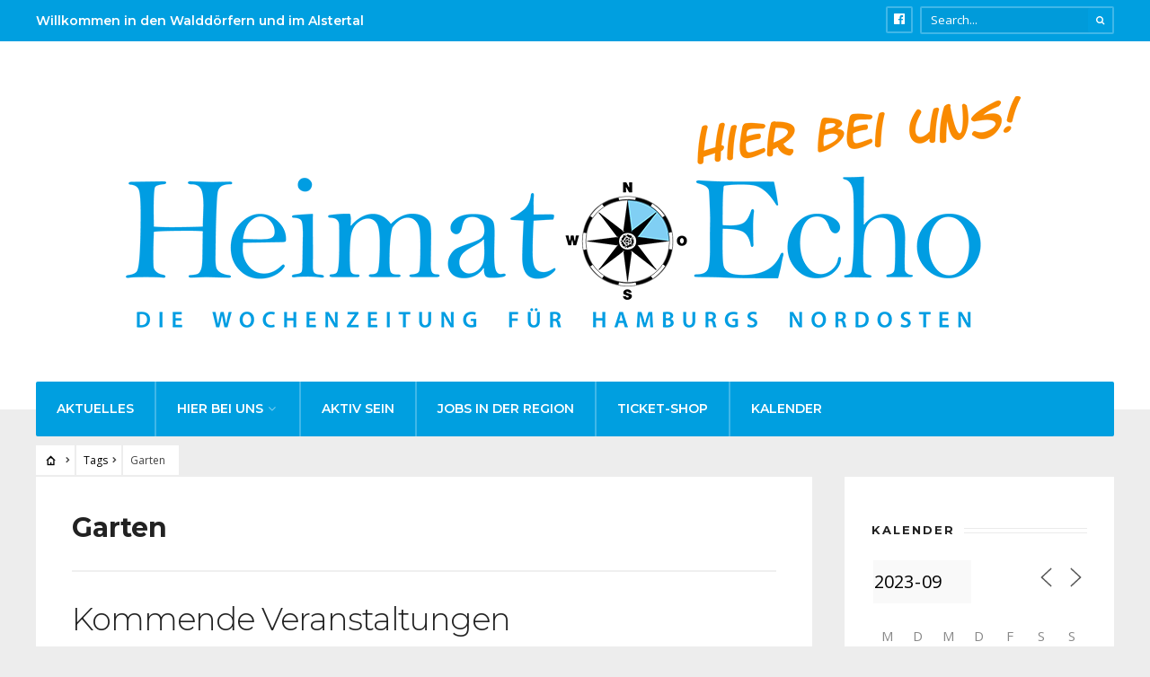

--- FILE ---
content_type: text/html; charset=UTF-8
request_url: https://www.heimatecho.de/kalender/tags/garten/?id=2082727608&ajaxCalendar=1&mo=9&yr=2023
body_size: 19377
content:
<!DOCTYPE html>
<html lang="de">
<head><meta charset="UTF-8">

<!-- Set the viewport width to device width for mobile -->
<meta name="viewport" content="width=device-width, initial-scale=1, maximum-scale=1" />

<link rel="pingback" href="https://www.heimatecho.de/xmlrpc.php" />

<title>Tags - Heimat-Echo</title>
	<style>img:is([sizes="auto" i], [sizes^="auto," i]) { contain-intrinsic-size: 3000px 1500px }</style>
	<meta name="dc.title" content="Tags - Heimat-Echo">
<meta name="dc.description" content="CONTENTS">
<meta name="dc.relation" content="https://www.heimatecho.de/kalender/tags/garten/">
<meta name="dc.source" content="https://www.heimatecho.de/">
<meta name="dc.language" content="de_DE">
<meta name="description" content="CONTENTS">
<meta name="robots" content="index, follow, max-snippet:-1, max-image-preview:large, max-video-preview:-1">
<link rel="canonical" href="https://www.heimatecho.de/kalender/tags/tags/">
<meta property="og:url" content="https://www.heimatecho.de/kalender/tags/garten/">
<meta property="og:site_name" content="Heimat-Echo">
<meta property="og:locale" content="de_DE">
<meta property="og:type" content="article">
<meta property="article:author" content="">
<meta property="article:publisher" content="">
<meta property="og:title" content="Tags - Heimat-Echo">
<meta property="og:description" content="CONTENTS">
<meta property="fb:pages" content="">
<meta property="fb:admins" content="">
<meta property="fb:app_id" content="">
<meta name="twitter:card" content="summary">
<meta name="twitter:site" content="">
<meta name="twitter:creator" content="">
<meta name="twitter:title" content="Tags - Heimat-Echo">
<meta name="twitter:description" content="CONTENTS">
<link rel='dns-prefetch' href='//fonts.googleapis.com' />
<link href='https://analytics.enym.com' crossorigin rel='preconnect' />
<link rel='preconnect' href='https://fonts.gstatic.com' crossorigin />
<link rel="alternate" type="application/rss+xml" title="Heimat-Echo &raquo; Feed" href="https://www.heimatecho.de/feed/" />
<link rel="alternate" type="application/rss+xml" title="Heimat-Echo &raquo; Kommentar-Feed" href="https://www.heimatecho.de/comments/feed/" />
<link rel="alternate" type="application/rss+xml" title="Heimat-Echo &raquo; Garten Kommentar-Feed" href="https://www.heimatecho.de/kalender/tags/feed/" />
<script type="text/javascript">
/* <![CDATA[ */
window._wpemojiSettings = {"baseUrl":"https:\/\/s.w.org\/images\/core\/emoji\/16.0.1\/72x72\/","ext":".png","svgUrl":"https:\/\/s.w.org\/images\/core\/emoji\/16.0.1\/svg\/","svgExt":".svg","source":{"concatemoji":"https:\/\/www.heimatecho.de\/wp-includes\/js\/wp-emoji-release.min.js?ver=481d051f3f3b0e01c53ec8854bc69843"}};
/*! This file is auto-generated */
!function(s,n){var o,i,e;function c(e){try{var t={supportTests:e,timestamp:(new Date).valueOf()};sessionStorage.setItem(o,JSON.stringify(t))}catch(e){}}function p(e,t,n){e.clearRect(0,0,e.canvas.width,e.canvas.height),e.fillText(t,0,0);var t=new Uint32Array(e.getImageData(0,0,e.canvas.width,e.canvas.height).data),a=(e.clearRect(0,0,e.canvas.width,e.canvas.height),e.fillText(n,0,0),new Uint32Array(e.getImageData(0,0,e.canvas.width,e.canvas.height).data));return t.every(function(e,t){return e===a[t]})}function u(e,t){e.clearRect(0,0,e.canvas.width,e.canvas.height),e.fillText(t,0,0);for(var n=e.getImageData(16,16,1,1),a=0;a<n.data.length;a++)if(0!==n.data[a])return!1;return!0}function f(e,t,n,a){switch(t){case"flag":return n(e,"\ud83c\udff3\ufe0f\u200d\u26a7\ufe0f","\ud83c\udff3\ufe0f\u200b\u26a7\ufe0f")?!1:!n(e,"\ud83c\udde8\ud83c\uddf6","\ud83c\udde8\u200b\ud83c\uddf6")&&!n(e,"\ud83c\udff4\udb40\udc67\udb40\udc62\udb40\udc65\udb40\udc6e\udb40\udc67\udb40\udc7f","\ud83c\udff4\u200b\udb40\udc67\u200b\udb40\udc62\u200b\udb40\udc65\u200b\udb40\udc6e\u200b\udb40\udc67\u200b\udb40\udc7f");case"emoji":return!a(e,"\ud83e\udedf")}return!1}function g(e,t,n,a){var r="undefined"!=typeof WorkerGlobalScope&&self instanceof WorkerGlobalScope?new OffscreenCanvas(300,150):s.createElement("canvas"),o=r.getContext("2d",{willReadFrequently:!0}),i=(o.textBaseline="top",o.font="600 32px Arial",{});return e.forEach(function(e){i[e]=t(o,e,n,a)}),i}function t(e){var t=s.createElement("script");t.src=e,t.defer=!0,s.head.appendChild(t)}"undefined"!=typeof Promise&&(o="wpEmojiSettingsSupports",i=["flag","emoji"],n.supports={everything:!0,everythingExceptFlag:!0},e=new Promise(function(e){s.addEventListener("DOMContentLoaded",e,{once:!0})}),new Promise(function(t){var n=function(){try{var e=JSON.parse(sessionStorage.getItem(o));if("object"==typeof e&&"number"==typeof e.timestamp&&(new Date).valueOf()<e.timestamp+604800&&"object"==typeof e.supportTests)return e.supportTests}catch(e){}return null}();if(!n){if("undefined"!=typeof Worker&&"undefined"!=typeof OffscreenCanvas&&"undefined"!=typeof URL&&URL.createObjectURL&&"undefined"!=typeof Blob)try{var e="postMessage("+g.toString()+"("+[JSON.stringify(i),f.toString(),p.toString(),u.toString()].join(",")+"));",a=new Blob([e],{type:"text/javascript"}),r=new Worker(URL.createObjectURL(a),{name:"wpTestEmojiSupports"});return void(r.onmessage=function(e){c(n=e.data),r.terminate(),t(n)})}catch(e){}c(n=g(i,f,p,u))}t(n)}).then(function(e){for(var t in e)n.supports[t]=e[t],n.supports.everything=n.supports.everything&&n.supports[t],"flag"!==t&&(n.supports.everythingExceptFlag=n.supports.everythingExceptFlag&&n.supports[t]);n.supports.everythingExceptFlag=n.supports.everythingExceptFlag&&!n.supports.flag,n.DOMReady=!1,n.readyCallback=function(){n.DOMReady=!0}}).then(function(){return e}).then(function(){var e;n.supports.everything||(n.readyCallback(),(e=n.source||{}).concatemoji?t(e.concatemoji):e.wpemoji&&e.twemoji&&(t(e.twemoji),t(e.wpemoji)))}))}((window,document),window._wpemojiSettings);
/* ]]> */
</script>
<link rel='stylesheet' id='mllc-view-css-css' href='https://www.heimatecho.de/wp-content/plugins/mastercity/layoutcreator/assets/stylesheets/mllc-view.css?ver=1769263205' type='text/css' media='all' />
<style id='wp-emoji-styles-inline-css' type='text/css'>

	img.wp-smiley, img.emoji {
		display: inline !important;
		border: none !important;
		box-shadow: none !important;
		height: 1em !important;
		width: 1em !important;
		margin: 0 0.07em !important;
		vertical-align: -0.1em !important;
		background: none !important;
		padding: 0 !important;
	}
</style>
<link rel='stylesheet' id='wp-block-library-css' href='https://www.heimatecho.de/wp-includes/css/dist/block-library/style.min.css?ver=481d051f3f3b0e01c53ec8854bc69843' type='text/css' media='all' />
<style id='classic-theme-styles-inline-css' type='text/css'>
/*! This file is auto-generated */
.wp-block-button__link{color:#fff;background-color:#32373c;border-radius:9999px;box-shadow:none;text-decoration:none;padding:calc(.667em + 2px) calc(1.333em + 2px);font-size:1.125em}.wp-block-file__button{background:#32373c;color:#fff;text-decoration:none}
</style>
<style id='wpseopress-local-business-style-inline-css' type='text/css'>
span.wp-block-wpseopress-local-business-field{margin-right:8px}

</style>
<style id='global-styles-inline-css' type='text/css'>
:root{--wp--preset--aspect-ratio--square: 1;--wp--preset--aspect-ratio--4-3: 4/3;--wp--preset--aspect-ratio--3-4: 3/4;--wp--preset--aspect-ratio--3-2: 3/2;--wp--preset--aspect-ratio--2-3: 2/3;--wp--preset--aspect-ratio--16-9: 16/9;--wp--preset--aspect-ratio--9-16: 9/16;--wp--preset--color--black: #000000;--wp--preset--color--cyan-bluish-gray: #abb8c3;--wp--preset--color--white: #ffffff;--wp--preset--color--pale-pink: #f78da7;--wp--preset--color--vivid-red: #cf2e2e;--wp--preset--color--luminous-vivid-orange: #ff6900;--wp--preset--color--luminous-vivid-amber: #fcb900;--wp--preset--color--light-green-cyan: #7bdcb5;--wp--preset--color--vivid-green-cyan: #00d084;--wp--preset--color--pale-cyan-blue: #8ed1fc;--wp--preset--color--vivid-cyan-blue: #0693e3;--wp--preset--color--vivid-purple: #9b51e0;--wp--preset--gradient--vivid-cyan-blue-to-vivid-purple: linear-gradient(135deg,rgba(6,147,227,1) 0%,rgb(155,81,224) 100%);--wp--preset--gradient--light-green-cyan-to-vivid-green-cyan: linear-gradient(135deg,rgb(122,220,180) 0%,rgb(0,208,130) 100%);--wp--preset--gradient--luminous-vivid-amber-to-luminous-vivid-orange: linear-gradient(135deg,rgba(252,185,0,1) 0%,rgba(255,105,0,1) 100%);--wp--preset--gradient--luminous-vivid-orange-to-vivid-red: linear-gradient(135deg,rgba(255,105,0,1) 0%,rgb(207,46,46) 100%);--wp--preset--gradient--very-light-gray-to-cyan-bluish-gray: linear-gradient(135deg,rgb(238,238,238) 0%,rgb(169,184,195) 100%);--wp--preset--gradient--cool-to-warm-spectrum: linear-gradient(135deg,rgb(74,234,220) 0%,rgb(151,120,209) 20%,rgb(207,42,186) 40%,rgb(238,44,130) 60%,rgb(251,105,98) 80%,rgb(254,248,76) 100%);--wp--preset--gradient--blush-light-purple: linear-gradient(135deg,rgb(255,206,236) 0%,rgb(152,150,240) 100%);--wp--preset--gradient--blush-bordeaux: linear-gradient(135deg,rgb(254,205,165) 0%,rgb(254,45,45) 50%,rgb(107,0,62) 100%);--wp--preset--gradient--luminous-dusk: linear-gradient(135deg,rgb(255,203,112) 0%,rgb(199,81,192) 50%,rgb(65,88,208) 100%);--wp--preset--gradient--pale-ocean: linear-gradient(135deg,rgb(255,245,203) 0%,rgb(182,227,212) 50%,rgb(51,167,181) 100%);--wp--preset--gradient--electric-grass: linear-gradient(135deg,rgb(202,248,128) 0%,rgb(113,206,126) 100%);--wp--preset--gradient--midnight: linear-gradient(135deg,rgb(2,3,129) 0%,rgb(40,116,252) 100%);--wp--preset--font-size--small: 13px;--wp--preset--font-size--medium: 20px;--wp--preset--font-size--large: 36px;--wp--preset--font-size--x-large: 42px;--wp--preset--spacing--20: 0.44rem;--wp--preset--spacing--30: 0.67rem;--wp--preset--spacing--40: 1rem;--wp--preset--spacing--50: 1.5rem;--wp--preset--spacing--60: 2.25rem;--wp--preset--spacing--70: 3.38rem;--wp--preset--spacing--80: 5.06rem;--wp--preset--shadow--natural: 6px 6px 9px rgba(0, 0, 0, 0.2);--wp--preset--shadow--deep: 12px 12px 50px rgba(0, 0, 0, 0.4);--wp--preset--shadow--sharp: 6px 6px 0px rgba(0, 0, 0, 0.2);--wp--preset--shadow--outlined: 6px 6px 0px -3px rgba(255, 255, 255, 1), 6px 6px rgba(0, 0, 0, 1);--wp--preset--shadow--crisp: 6px 6px 0px rgba(0, 0, 0, 1);}:where(.is-layout-flex){gap: 0.5em;}:where(.is-layout-grid){gap: 0.5em;}body .is-layout-flex{display: flex;}.is-layout-flex{flex-wrap: wrap;align-items: center;}.is-layout-flex > :is(*, div){margin: 0;}body .is-layout-grid{display: grid;}.is-layout-grid > :is(*, div){margin: 0;}:where(.wp-block-columns.is-layout-flex){gap: 2em;}:where(.wp-block-columns.is-layout-grid){gap: 2em;}:where(.wp-block-post-template.is-layout-flex){gap: 1.25em;}:where(.wp-block-post-template.is-layout-grid){gap: 1.25em;}.has-black-color{color: var(--wp--preset--color--black) !important;}.has-cyan-bluish-gray-color{color: var(--wp--preset--color--cyan-bluish-gray) !important;}.has-white-color{color: var(--wp--preset--color--white) !important;}.has-pale-pink-color{color: var(--wp--preset--color--pale-pink) !important;}.has-vivid-red-color{color: var(--wp--preset--color--vivid-red) !important;}.has-luminous-vivid-orange-color{color: var(--wp--preset--color--luminous-vivid-orange) !important;}.has-luminous-vivid-amber-color{color: var(--wp--preset--color--luminous-vivid-amber) !important;}.has-light-green-cyan-color{color: var(--wp--preset--color--light-green-cyan) !important;}.has-vivid-green-cyan-color{color: var(--wp--preset--color--vivid-green-cyan) !important;}.has-pale-cyan-blue-color{color: var(--wp--preset--color--pale-cyan-blue) !important;}.has-vivid-cyan-blue-color{color: var(--wp--preset--color--vivid-cyan-blue) !important;}.has-vivid-purple-color{color: var(--wp--preset--color--vivid-purple) !important;}.has-black-background-color{background-color: var(--wp--preset--color--black) !important;}.has-cyan-bluish-gray-background-color{background-color: var(--wp--preset--color--cyan-bluish-gray) !important;}.has-white-background-color{background-color: var(--wp--preset--color--white) !important;}.has-pale-pink-background-color{background-color: var(--wp--preset--color--pale-pink) !important;}.has-vivid-red-background-color{background-color: var(--wp--preset--color--vivid-red) !important;}.has-luminous-vivid-orange-background-color{background-color: var(--wp--preset--color--luminous-vivid-orange) !important;}.has-luminous-vivid-amber-background-color{background-color: var(--wp--preset--color--luminous-vivid-amber) !important;}.has-light-green-cyan-background-color{background-color: var(--wp--preset--color--light-green-cyan) !important;}.has-vivid-green-cyan-background-color{background-color: var(--wp--preset--color--vivid-green-cyan) !important;}.has-pale-cyan-blue-background-color{background-color: var(--wp--preset--color--pale-cyan-blue) !important;}.has-vivid-cyan-blue-background-color{background-color: var(--wp--preset--color--vivid-cyan-blue) !important;}.has-vivid-purple-background-color{background-color: var(--wp--preset--color--vivid-purple) !important;}.has-black-border-color{border-color: var(--wp--preset--color--black) !important;}.has-cyan-bluish-gray-border-color{border-color: var(--wp--preset--color--cyan-bluish-gray) !important;}.has-white-border-color{border-color: var(--wp--preset--color--white) !important;}.has-pale-pink-border-color{border-color: var(--wp--preset--color--pale-pink) !important;}.has-vivid-red-border-color{border-color: var(--wp--preset--color--vivid-red) !important;}.has-luminous-vivid-orange-border-color{border-color: var(--wp--preset--color--luminous-vivid-orange) !important;}.has-luminous-vivid-amber-border-color{border-color: var(--wp--preset--color--luminous-vivid-amber) !important;}.has-light-green-cyan-border-color{border-color: var(--wp--preset--color--light-green-cyan) !important;}.has-vivid-green-cyan-border-color{border-color: var(--wp--preset--color--vivid-green-cyan) !important;}.has-pale-cyan-blue-border-color{border-color: var(--wp--preset--color--pale-cyan-blue) !important;}.has-vivid-cyan-blue-border-color{border-color: var(--wp--preset--color--vivid-cyan-blue) !important;}.has-vivid-purple-border-color{border-color: var(--wp--preset--color--vivid-purple) !important;}.has-vivid-cyan-blue-to-vivid-purple-gradient-background{background: var(--wp--preset--gradient--vivid-cyan-blue-to-vivid-purple) !important;}.has-light-green-cyan-to-vivid-green-cyan-gradient-background{background: var(--wp--preset--gradient--light-green-cyan-to-vivid-green-cyan) !important;}.has-luminous-vivid-amber-to-luminous-vivid-orange-gradient-background{background: var(--wp--preset--gradient--luminous-vivid-amber-to-luminous-vivid-orange) !important;}.has-luminous-vivid-orange-to-vivid-red-gradient-background{background: var(--wp--preset--gradient--luminous-vivid-orange-to-vivid-red) !important;}.has-very-light-gray-to-cyan-bluish-gray-gradient-background{background: var(--wp--preset--gradient--very-light-gray-to-cyan-bluish-gray) !important;}.has-cool-to-warm-spectrum-gradient-background{background: var(--wp--preset--gradient--cool-to-warm-spectrum) !important;}.has-blush-light-purple-gradient-background{background: var(--wp--preset--gradient--blush-light-purple) !important;}.has-blush-bordeaux-gradient-background{background: var(--wp--preset--gradient--blush-bordeaux) !important;}.has-luminous-dusk-gradient-background{background: var(--wp--preset--gradient--luminous-dusk) !important;}.has-pale-ocean-gradient-background{background: var(--wp--preset--gradient--pale-ocean) !important;}.has-electric-grass-gradient-background{background: var(--wp--preset--gradient--electric-grass) !important;}.has-midnight-gradient-background{background: var(--wp--preset--gradient--midnight) !important;}.has-small-font-size{font-size: var(--wp--preset--font-size--small) !important;}.has-medium-font-size{font-size: var(--wp--preset--font-size--medium) !important;}.has-large-font-size{font-size: var(--wp--preset--font-size--large) !important;}.has-x-large-font-size{font-size: var(--wp--preset--font-size--x-large) !important;}
:where(.wp-block-post-template.is-layout-flex){gap: 1.25em;}:where(.wp-block-post-template.is-layout-grid){gap: 1.25em;}
:where(.wp-block-columns.is-layout-flex){gap: 2em;}:where(.wp-block-columns.is-layout-grid){gap: 2em;}
:root :where(.wp-block-pullquote){font-size: 1.5em;line-height: 1.6;}
</style>
<link rel='stylesheet' id='events-manager-css' href='https://www.heimatecho.de/wp-content/plugins/events-manager/includes/css/events-manager.min.css?ver=7.0.4' type='text/css' media='all' />
<style id='events-manager-inline-css' type='text/css'>
body .em { --font-family : inherit; --font-weight : inherit; --font-size : 1em; --line-height : inherit; }
</style>
<link rel='stylesheet' id='wp-smart-crop-renderer-css' href='https://www.heimatecho.de/wp-content/plugins/wp-smartcrop/css/image-renderer.css?ver=2.0.10' type='text/css' media='all' />
<link rel='stylesheet' id='tmnf-style-css' href='https://www.heimatecho.de/wp-content/themes/city-of-wp/style.css?ver=481d051f3f3b0e01c53ec8854bc69843' type='text/css' media='all' />
<link rel='stylesheet' id='prettyPhoto-css' href='https://www.heimatecho.de/wp-content/themes/city-of-wp/styles/prettyPhoto.css?ver=481d051f3f3b0e01c53ec8854bc69843' type='text/css' media='all' />
<link rel='stylesheet' id='fontello-css' href='https://www.heimatecho.de/wp-content/themes/city-of-wp/styles/fontello.css?ver=481d051f3f3b0e01c53ec8854bc69843' type='text/css' media='all' />
<link rel='stylesheet' id='font-awesome-css' href='https://www.heimatecho.de/wp-content/plugins/elementor/assets/lib/font-awesome/css/font-awesome.min.css?ver=4.7.0' type='text/css' media='all' />
<link rel='stylesheet' id='tmnf-woo-custom-css' href='https://www.heimatecho.de/wp-content/themes/city-of-wp/styles/woo-custom.css?ver=481d051f3f3b0e01c53ec8854bc69843' type='text/css' media='all' />
<link rel='stylesheet' id='tmnf-mobile-css' href='https://www.heimatecho.de/wp-content/themes/city-of-wp/style-mobile.css?ver=481d051f3f3b0e01c53ec8854bc69843' type='text/css' media='all' />
<link rel='stylesheet' id='dflip-style-css' href='https://www.heimatecho.de/wp-content/plugins/3d-flipbook-dflip-lite/assets/css/dflip.min.css?ver=2.3.75' type='text/css' media='all' />
<link rel='stylesheet' id='newsletter-css' href='https://www.heimatecho.de/wp-content/plugins/newsletter/style.css?ver=8.9.1' type='text/css' media='all' />
<link rel='stylesheet' id='heateor_sss_frontend_css-css' href='https://www.heimatecho.de/wp-content/plugins/sassy-social-share/public/css/sassy-social-share-public.css?ver=3.3.76' type='text/css' media='all' />
<style id='heateor_sss_frontend_css-inline-css' type='text/css'>
.heateor_sss_button_instagram span.heateor_sss_svg,a.heateor_sss_instagram span.heateor_sss_svg{background:radial-gradient(circle at 30% 107%,#fdf497 0,#fdf497 5%,#fd5949 45%,#d6249f 60%,#285aeb 90%)}.heateor_sss_horizontal_sharing .heateor_sss_svg,.heateor_sss_standard_follow_icons_container .heateor_sss_svg{color:#fff;border-width:0px;border-style:solid;border-color:transparent}.heateor_sss_horizontal_sharing .heateorSssTCBackground{color:#666}.heateor_sss_horizontal_sharing span.heateor_sss_svg:hover,.heateor_sss_standard_follow_icons_container span.heateor_sss_svg:hover{border-color:transparent;}.heateor_sss_vertical_sharing span.heateor_sss_svg,.heateor_sss_floating_follow_icons_container span.heateor_sss_svg{color:#fff;border-width:0px;border-style:solid;border-color:transparent;}.heateor_sss_vertical_sharing .heateorSssTCBackground{color:#666;}.heateor_sss_vertical_sharing span.heateor_sss_svg:hover,.heateor_sss_floating_follow_icons_container span.heateor_sss_svg:hover{border-color:transparent;}@media screen and (max-width:783px) {.heateor_sss_vertical_sharing{display:none!important}}div.heateor_sss_sharing_title{text-align:center}div.heateor_sss_sharing_ul{width:100%;text-align:center;}div.heateor_sss_horizontal_sharing div.heateor_sss_sharing_ul a{float:none!important;display:inline-block;}
</style>
<link rel="preload" as="style" href="https://fonts.googleapis.com/css?family=Open%20Sans:300,400,500,600,700,800,300italic,400italic,500italic,600italic,700italic,800italic%7CMontserrat:100,200,300,400,500,600,700,800,900,100italic,200italic,300italic,400italic,500italic,600italic,700italic,800italic,900italic%7CPoppins:100,200,300,400,500,600,700,800,900,100italic,200italic,300italic,400italic,500italic,600italic,700italic,800italic,900italic&#038;subset=latin&#038;display=swap&#038;ver=1618319744" /><link rel="stylesheet" href="https://fonts.googleapis.com/css?family=Open%20Sans:300,400,500,600,700,800,300italic,400italic,500italic,600italic,700italic,800italic%7CMontserrat:100,200,300,400,500,600,700,800,900,100italic,200italic,300italic,400italic,500italic,600italic,700italic,800italic,900italic%7CPoppins:100,200,300,400,500,600,700,800,900,100italic,200italic,300italic,400italic,500italic,600italic,700italic,800italic,900italic&#038;subset=latin&#038;display=swap&#038;ver=1618319744" media="print" onload="this.media='all'"><noscript><link rel="stylesheet" href="https://fonts.googleapis.com/css?family=Open%20Sans:300,400,500,600,700,800,300italic,400italic,500italic,600italic,700italic,800italic%7CMontserrat:100,200,300,400,500,600,700,800,900,100italic,200italic,300italic,400italic,500italic,600italic,700italic,800italic,900italic%7CPoppins:100,200,300,400,500,600,700,800,900,100italic,200italic,300italic,400italic,500italic,600italic,700italic,800italic,900italic&#038;subset=latin&#038;display=swap&#038;ver=1618319744" /></noscript><link rel='stylesheet' id='custom-css-css' href='https://www.heimatecho.de/wp-content/plugins/enym/frontend/css/enym.css?ver=481d051f3f3b0e01c53ec8854bc69843' type='text/css' media='all' />
<script type="text/javascript" src="https://www.heimatecho.de/wp-includes/js/jquery/jquery.min.js?ver=3.7.1" id="jquery-core-js"></script>
<script type="text/javascript" src="https://www.heimatecho.de/wp-includes/js/jquery/jquery-migrate.min.js?ver=3.4.1" id="jquery-migrate-js"></script>
<script type="text/javascript" src="https://www.heimatecho.de/wp-includes/js/jquery/ui/core.min.js?ver=1.13.3" id="jquery-ui-core-js"></script>
<script type="text/javascript" src="https://www.heimatecho.de/wp-includes/js/jquery/ui/mouse.min.js?ver=1.13.3" id="jquery-ui-mouse-js"></script>
<script type="text/javascript" src="https://www.heimatecho.de/wp-includes/js/jquery/ui/sortable.min.js?ver=1.13.3" id="jquery-ui-sortable-js"></script>
<script type="text/javascript" src="https://www.heimatecho.de/wp-includes/js/jquery/ui/datepicker.min.js?ver=1.13.3" id="jquery-ui-datepicker-js"></script>
<script type="text/javascript" id="jquery-ui-datepicker-js-after">
/* <![CDATA[ */
jQuery(function(jQuery){jQuery.datepicker.setDefaults({"closeText":"Schlie\u00dfen","currentText":"Heute","monthNames":["Januar","Februar","M\u00e4rz","April","Mai","Juni","Juli","August","September","Oktober","November","Dezember"],"monthNamesShort":["Jan.","Feb.","M\u00e4rz","Apr.","Mai","Juni","Juli","Aug.","Sep.","Okt.","Nov.","Dez."],"nextText":"Weiter","prevText":"Zur\u00fcck","dayNames":["Sonntag","Montag","Dienstag","Mittwoch","Donnerstag","Freitag","Samstag"],"dayNamesShort":["So.","Mo.","Di.","Mi.","Do.","Fr.","Sa."],"dayNamesMin":["S","M","D","M","D","F","S"],"dateFormat":"d. MM yy","firstDay":1,"isRTL":false});});
/* ]]> */
</script>
<script type="text/javascript" src="https://www.heimatecho.de/wp-includes/js/jquery/ui/resizable.min.js?ver=1.13.3" id="jquery-ui-resizable-js"></script>
<script type="text/javascript" src="https://www.heimatecho.de/wp-includes/js/jquery/ui/draggable.min.js?ver=1.13.3" id="jquery-ui-draggable-js"></script>
<script type="text/javascript" src="https://www.heimatecho.de/wp-includes/js/jquery/ui/controlgroup.min.js?ver=1.13.3" id="jquery-ui-controlgroup-js"></script>
<script type="text/javascript" src="https://www.heimatecho.de/wp-includes/js/jquery/ui/checkboxradio.min.js?ver=1.13.3" id="jquery-ui-checkboxradio-js"></script>
<script type="text/javascript" src="https://www.heimatecho.de/wp-includes/js/jquery/ui/button.min.js?ver=1.13.3" id="jquery-ui-button-js"></script>
<script type="text/javascript" src="https://www.heimatecho.de/wp-includes/js/jquery/ui/dialog.min.js?ver=1.13.3" id="jquery-ui-dialog-js"></script>
<script type="text/javascript" id="events-manager-js-extra">
/* <![CDATA[ */
var EM = {"ajaxurl":"https:\/\/www.heimatecho.de\/wp-admin\/admin-ajax.php","locationajaxurl":"https:\/\/www.heimatecho.de\/wp-admin\/admin-ajax.php?action=locations_search","firstDay":"1","locale":"de","dateFormat":"yy-mm-dd","ui_css":"https:\/\/www.heimatecho.de\/wp-content\/plugins\/events-manager\/includes\/css\/jquery-ui\/build.min.css","show24hours":"1","is_ssl":"1","autocomplete_limit":"10","calendar":{"breakpoints":{"small":560,"medium":908,"large":false}},"phone":"","datepicker":{"format":"d.m.Y","locale":"de"},"search":{"breakpoints":{"small":650,"medium":850,"full":false}},"url":"https:\/\/www.heimatecho.de\/wp-content\/plugins\/events-manager","assets":{"input.em-uploader":{"js":{"em-uploader":{"url":"https:\/\/www.heimatecho.de\/wp-content\/plugins\/events-manager\/includes\/js\/em-uploader.js?v=7.0.4","event":"em_uploader_ready"}}},".em-recurrence-sets, .em-timezone":{"js":{"luxon":{"url":"luxon\/luxon.js?v=7.0.4","event":"em_luxon_ready"}}},".em-booking-form, #em-booking-form, .em-booking-recurring, .em-event-booking-form":{"js":{"em-bookings":{"url":"https:\/\/www.heimatecho.de\/wp-content\/plugins\/events-manager\/includes\/js\/bookingsform.js?v=7.0.4","event":"em_booking_form_js_loaded"}}}},"cached":"","txt_search":"Suche","txt_searching":"Suche...","txt_loading":"Wird geladen\u00a0\u2026","event_detach_warning":"Bist du sicher, dass du diese sich wiederholende Veranstaltung herausl\u00f6sen willst? Wenn du dies tun, verlierst du alle Buchungsinformationen und die alten wiederkehrenden Veranstaltung werden gel\u00f6scht.","delete_recurrence_warning":"Bist du sicher, dass du alle Wiederholungen dieser Veranstaltung l\u00f6schen willst? Alle Veranstaltungen werden in den Papierkorb verschoben."};
/* ]]> */
</script>
<script type="text/javascript" src="https://www.heimatecho.de/wp-content/plugins/events-manager/includes/js/events-manager.js?ver=7.0.4" id="events-manager-js"></script>
<script type="text/javascript" src="https://www.heimatecho.de/wp-content/plugins/events-manager/includes/external/flatpickr/l10n/de.js?ver=7.0.4" id="em-flatpickr-localization-js"></script>
<script type="text/javascript" id="3d-flip-book-client-locale-loader-js-extra">
/* <![CDATA[ */
var FB3D_CLIENT_LOCALE = {"ajaxurl":"https:\/\/www.heimatecho.de\/wp-admin\/admin-ajax.php","dictionary":{"Table of contents":"Table of contents","Close":"Close","Bookmarks":"Bookmarks","Thumbnails":"Thumbnails","Search":"Search","Share":"Share","Facebook":"Facebook","Twitter":"Twitter","Email":"Email","Play":"Play","Previous page":"Previous page","Next page":"Next page","Zoom in":"Zoom in","Zoom out":"Zoom out","Fit view":"Fit view","Auto play":"Auto play","Full screen":"Full screen","More":"More","Smart pan":"Smart pan","Single page":"Single page","Sounds":"Sounds","Stats":"Stats","Print":"Print","Download":"Download","Goto first page":"Goto first page","Goto last page":"Goto last page"},"images":"https:\/\/www.heimatecho.de\/wp-content\/plugins\/interactive-3d-flipbook-powered-physics-engine\/assets\/images\/","jsData":{"urls":[],"posts":{"ids_mis":[],"ids":[]},"pages":[],"firstPages":[],"bookCtrlProps":[],"bookTemplates":[]},"key":"3d-flip-book","pdfJS":{"pdfJsLib":"https:\/\/www.heimatecho.de\/wp-content\/plugins\/interactive-3d-flipbook-powered-physics-engine\/assets\/js\/pdf.min.js?ver=4.3.136","pdfJsWorker":"https:\/\/www.heimatecho.de\/wp-content\/plugins\/interactive-3d-flipbook-powered-physics-engine\/assets\/js\/pdf.worker.js?ver=4.3.136","stablePdfJsLib":"https:\/\/www.heimatecho.de\/wp-content\/plugins\/interactive-3d-flipbook-powered-physics-engine\/assets\/js\/stable\/pdf.min.js?ver=2.5.207","stablePdfJsWorker":"https:\/\/www.heimatecho.de\/wp-content\/plugins\/interactive-3d-flipbook-powered-physics-engine\/assets\/js\/stable\/pdf.worker.js?ver=2.5.207","pdfJsCMapUrl":"https:\/\/www.heimatecho.de\/wp-content\/plugins\/interactive-3d-flipbook-powered-physics-engine\/assets\/cmaps\/"},"cacheurl":"https:\/\/www.heimatecho.de\/wp-content\/uploads\/3d-flip-book\/cache\/","pluginsurl":"https:\/\/www.heimatecho.de\/wp-content\/plugins\/","pluginurl":"https:\/\/www.heimatecho.de\/wp-content\/plugins\/interactive-3d-flipbook-powered-physics-engine\/","thumbnailSize":{"width":"420","height":"300"},"version":"1.16.16"};
/* ]]> */
</script>
<script type="text/javascript" src="https://www.heimatecho.de/wp-content/plugins/interactive-3d-flipbook-powered-physics-engine/assets/js/client-locale-loader.js?ver=1.16.16" id="3d-flip-book-client-locale-loader-js" async="async" data-wp-strategy="async"></script>
<script type="text/javascript" src="https://www.heimatecho.de/wp-content/themes/city-of-wp/js/jquery-scrolltofixed-min.js?ver=481d051f3f3b0e01c53ec8854bc69843" id="jquery-scrolltofixed-min-js"></script>
<script type="text/javascript" src="https://www.heimatecho.de/wp-content/plugins/enym/frontend/js/enym.js?ver=481d051f3f3b0e01c53ec8854bc69843" id="custom-js-js"></script>
<link rel="https://api.w.org/" href="https://www.heimatecho.de/wp-json/" /><link rel="alternate" title="JSON" type="application/json" href="https://www.heimatecho.de/wp-json/wp/v2/pages/4970" /><link rel="EditURI" type="application/rsd+xml" title="RSD" href="https://www.heimatecho.de/xmlrpc.php?rsd" />

<link rel='shortlink' href='https://www.heimatecho.de/?p=4970' />
<link rel="alternate" title="oEmbed (JSON)" type="application/json+oembed" href="https://www.heimatecho.de/wp-json/oembed/1.0/embed?url=https%3A%2F%2Fwww.heimatecho.de%2Fkalender%2Ftags%2Ftags%2F" />
<link rel="alternate" title="oEmbed (XML)" type="text/xml+oembed" href="https://www.heimatecho.de/wp-json/oembed/1.0/embed?url=https%3A%2F%2Fwww.heimatecho.de%2Fkalender%2Ftags%2Ftags%2F&#038;format=xml" />
<meta name="generator" content="Redux 4.5.7" />
		<style type="text/css">
			#wp-admin-bar-trp_edit_translation-default.ab-submenu { display: none; }
		</style>			<style type="text/css">/*
.single-event .eightcol { width:100%;}
.single-event #sidebar{ display:none;}
*/

@media only screen and (max-width: 589px) {
ul.mpbox.col2 li {
    width: 100% !important;
    padding-right: 0!important;
}
}
</style>
			<meta name="generator" content="Elementor 3.30.2; features: additional_custom_breakpoints; settings: css_print_method-external, google_font-enabled, font_display-block">
			<style>
				.e-con.e-parent:nth-of-type(n+4):not(.e-lazyloaded):not(.e-no-lazyload),
				.e-con.e-parent:nth-of-type(n+4):not(.e-lazyloaded):not(.e-no-lazyload) * {
					background-image: none !important;
				}
				@media screen and (max-height: 1024px) {
					.e-con.e-parent:nth-of-type(n+3):not(.e-lazyloaded):not(.e-no-lazyload),
					.e-con.e-parent:nth-of-type(n+3):not(.e-lazyloaded):not(.e-no-lazyload) * {
						background-image: none !important;
					}
				}
				@media screen and (max-height: 640px) {
					.e-con.e-parent:nth-of-type(n+2):not(.e-lazyloaded):not(.e-no-lazyload),
					.e-con.e-parent:nth-of-type(n+2):not(.e-lazyloaded):not(.e-no-lazyload) * {
						background-image: none !important;
					}
				}
			</style>
					<style type="text/css" id="wp-custom-css">
			/*


.mc-staff-social li:nth-child(1),
.mc-staff-social li:nth-child(2){width:100%}

#main-nav {
    float: none;
    width: auto;
    vertical-align: top;
}
*/
/*
#topnav{
	background:#ddd !important;
	
}
#topnav h2,
#topnav a,
#topnav input{color:#f00 !important;
border-color:#f00 !important;}
*/

.text-block a{ color:#F98A00;}		</style>
		<style id="themnific_redux-dynamic-css" title="dynamic-css" class="redux-options-output">body{font-family:"Open Sans";line-height:33px;font-weight:400;font-style:normal;color:#444;font-size:15px;}body{background-color:#ededed;}.ghost,.post-previous,.post-next,.nav-previous a,a.page-numbers,.page-numbers.dots,h2.widget span,h2.block span,.page-link a span,.ml-block-ml_3_column_block,.tmnf_menu ul.menu{background-color:#ffffff;}a{color:#000;}a:hover{color:#009fe0;}a:active{color:#000;}.entry p a,.additional a{color:#009fe0;}.p-border,.meta,ul.social-menu li a,table td,table th,dd,.evnt_button,h3#reply-title,.single .entry>p:first-child,.tagcloud a,#portfolio-filter a,.page-numbers,input,textarea,select,.products,.nav_item a,.tp_recent_tweets ul li,.coco-social ul.coco-social-buttons li a,.tmnf_menu ul.menu>li,.tmnf_menu ul.menu>li>a{border-color:#efefef;}.hrline,.hrlineB,.slide-nav::after,.post-pagination{background-color:#efefef;}#topnav,#navigation,.nav li ul{background-color:#009fe0;}.nav li>a,#topnav h2,ul.loop li h4 a{font-family:Montserrat;line-height:16px;font-weight:600;font-style:normal;color:#ffffff;font-size:14px;}#topnav h2,#topnav .searchform input.s,#topnav ul.social-menu li a{color:#ffffff;}#topnav,#navigation,#topnav .searchform input.s,.nav li>ul,.nav li ul li>a,.nav li ul ul,.mega2 ul.loop,#main-nav,#main-nav>li,#topnav ul.social-menu li a{border-color:#40b7e8;}#mainhead,#header{background-color:#fff;}#header h1 a{color:#000000;}li.current-menu-item>a,p.reading{color:#ffffff;}#header h1 a:hover,.nav a:hover {color:#bfe7f7;}li.current-menu-item>a{border-color:#bfe7f7;}#header{border-color:#eeeeee;}#titles{width:350px;}#titles{margin-top:60px;margin-bottom:60px;}.additional-menu{margin-top:38px;}.additional-menu,.tmnf_menu a i{background-color:#eeeeee;}.additional-menu li a,.additional-menu li a:hover,.tmnf_menu a i{color:#009fe0;}#footer,#footer input{font-family:"Open Sans";line-height:27px;font-weight:400;font-style:normal;color:#000000;font-size:13px;}#footer,#footer .searchform input.s,.blogger>div.sticky,.sticky>.ghost{background-color:#eeeeee;}#footer a,#footer h2,#footer .bottom-menu li a,#footer h3,#footer #serinfo-nav li a,#footer .meta,#footer .meta a,#footer .searchform input.s,.sticky,.sticky p,.sticky a,.sticky .meta,.sticky .meta a{color:#009fe0;}#footer a:hover,.sticky a:hover{color:#40b7e8;}.footer-top,#footer .foocol,#copyright,#footer .tagcloud a,#footer .tp_recent_tweets ul li,#footer .p-border,.sticky .p-border,#footer .searchform input.s,#footer input,#footer ul.social-menu li a{border-color:#40b7e8;}h1{font-family:Montserrat;line-height:35px;font-weight:700;font-style:normal;color:#000;font-size:35px;}.flexinside h2,h2.archiv{font-family:Montserrat;line-height:40px;font-weight:700;font-style:normal;color:#222;font-size:40px;}h1.entry-title,.imglarge h2.posttitle,ul.tmnf-mosaic li.maso-4 h2{font-family:Montserrat;line-height:34px;font-weight:700;font-style:normal;color:#222;font-size:30px;}h2,blockquote,.flexcarousel .flexinside h2{font-family:Montserrat;line-height:24px;font-weight:700;font-style:normal;color:#222;font-size:20px;}h3,.comment-author cite,.tmnf_menu ul.menu>li>a,.su-button-style-flat span{font-family:Montserrat;line-height:26px;font-weight:700;font-style:normal;color:#222;font-size:20px;}h4,.tmnf_events_widget a{font-family:Poppins;line-height:18px;font-weight:500;font-style:normal;color:#000;font-size:16px;}h5,.widgetable ul.menu a,.bottomnav h2,#serinfo-nav li a,a.mainbutton,h5.review-title,.nav-previous a,.wrapper .wp-review-show-total,.slide-nav li>a,#content .topic a, #content .reply a,#respond .form-submit input,.post-pagination{font-family:Poppins;line-height:16px;font-weight:600;font-style:normal;color:#222;font-size:15px;}h6{font-family:Montserrat;line-height:25px;font-weight:400;font-style:normal;color:#222;font-size:14px;}.meta,.meta a,.meta_more,.meta_more a{font-family:Montserrat;line-height:18px;font-weight:400;font-style:normal;color:#606060;font-size:10px;}a.searchSubmit,.ribbon,span.maintitle:after,.block_title h2:after,.widgetable ul.menu>li.current-menu-item>a,.nav-previous a:hover,#respond #submit,.flex-direction-nav a,li.current a,.page-numbers.current,a.mainbutton,.blogger .format-quote,.blogger .format-quote:nth-child(2n),.products li .button.add_to_cart_button,.wrapper .wp-review-show-total,a.mainbutton,.tmnf_icon,#submit,#comments .navigation a,.tagssingle a,.contact-form .submit,.wpcf7-submit,a.comment-reply-link,ul.social-menu li a:hover,.nav li.special,.wrapper div.css-search div.em-search-main .em-search-submit,.mm-inner h2{background-color:#009fe0;}.products li .button.add_to_cart_button,ul.social-menu li a:hover,h2.widget{border-color:#009fe0;}a.searchSubmit,.ribbon,.ribbon a,.meta.cat a,#content .reply a,.menu-post p.meta.cat,.menu-post .meta.cat a,.meta.cat,.widgetable ul.menu>li.current-menu-item>a,.entry a.ribbon,.ribbon blockquote,.format-quote blockquote p,.bloggrid div.format-quote .text_inn blockquote p,.bloggrid div.format-quote .text_inn  p,#hometab li.current a,#respond #submit,.nav-previous a:hover,.flex-direction-nav a,#footer a.mainbutton,a.mainbutton,.tmnf_icon,.blogger .format-quote,.blogger .format-quote a,.products li .button.add_to_cart_button,a.mainbutton,#submit,#comments .navigation a,.tagssingle a,.contact-form .submit,.wpcf7-submit,a.comment-reply-link,.wrapper .wp-review-show-total,#footer #hometab li.current a,ul.social-menu li a:hover,#header ul.social-menu li a:hover,#footer ul.social-menu li a:hover,.page-numbers.current,.nav li.special>a,#topnav ul.social-menu li a:hover,.mm-inner h2 a{color:#ffffff;}a.searchSubmit:hover,.ribbon:hover,a.mainbutton:hover,.entry a.ribbon:hover{background-color:#009fe0;}#header a.searchSubmit:hover,#footer a.mainbutton:hover,.ribbon:hover,.ribbon:hover a,.ribbon a:hover,.menu-post p.meta.cat:hover,.menu-post .meta.cat:hover a,.entry a.ribbon:hover,a.mainbutton:hover,.post.format-quote:hover blockquote p,.post.format-quote:hover i,#mainhead a.searchSubmit{color:#ffffff;}.imgwrap,.mainflex,.post-nav-image,.entryhead,.page-head,.maso,.menu-post .inner,.mm-inner{background-color:#009fe0;}.flexinside,.page-head,.page-head p,.page-head a,.flexinside a,.flexinside p.meta,.flexinside p.meta a,ul.related li h4 a{color:#ffffff;}</style>
</head>

     
<body class="wp-singular page-template-default page page-id-4970 page-child parent-pageid-4970 wp-theme-city-of-wp elementor-default elementor-kit-5188">

<div class="upper">

	<div id="topnav">
    
    	<div class="container">

		<h2 class="tranz">Willkommen in den Walddörfern und im Alstertal</h2><form class="searchform" method="get" action="https://www.heimatecho.de/">
<input type="text" name="s" class="s ghost p-border rad" size="30" value="Search..." onfocus="if (this.value = '') {this.value = '';}" onblur="if (this.value == '') {this.value = 'Search...';}" />
<button class='searchSubmit ribbon rad' ><i class="fa fa-search"></i></button>
</form><ul class="social-menu">


<li class="sprite-facebook"><a class="mk-social-facebook" title="Facebook" href="https://www.facebook.com/Heimat-Echo-102102774962624/"><i class="fa fa-facebook-official"></i><span>Facebook</span></a></li>




















</ul>         
        <div class="clearfix"></div>
    
    	</div>
    
    </div>

    <div id="mainhead">
        
        <div id="header" class="centered-header" itemscope itemtype="http://schema.org/WPHeader">
    
    		        
        	<div class="container">
                
                <div id="titles" class="tranz2">
                    
                                                        
                            <a class="logo" href="https://www.heimatecho.de/">
                            
                                <img class="tranz" src="https://www.heimatecho.de/wp-content/uploads/2020/08/HE_Logo_Slogan.png" alt="Heimat-Echo"/>
                                    
                            </a>
                            
                    	
                
                </div><!-- end #titles  -->
                
                <a id="navtrigger" class="ribbon rad" href="#"><i class="fa fa-bars"></i></a>
                
                <div class="clearfix"></div>
                
                <div class="navhead rad">
                    
                    <nav id="navigation"  class="rad" itemscope itemtype="//schema.org/SiteNavigationElement"> 
                    
                        <ul id="main-nav" class="nav rad tmnf_custom_menu"><li id="menu-item-5472" class="menu-item menu-item-type-taxonomy menu-item-object-category"><a href="https://www.heimatecho.de/thema/aktuelles/">Aktuelles</a></li>
<li id="menu-item-5202" class="menu-item menu-item-type-taxonomy menu-item-object-category menu-item-has-children"><a href="https://www.heimatecho.de/thema/hier-bei-uns/">Hier bei uns</a>
<ul class="sub-menu">
	<li id="menu-item-5200" class="menu-item menu-item-type-taxonomy menu-item-object-category"><a href="https://www.heimatecho.de/thema/einfach-geniessen/">Genießen</a></li>
	<li id="menu-item-5203" class="menu-item menu-item-type-taxonomy menu-item-object-category"><a href="https://www.heimatecho.de/thema/fuer-sie-entdeckt/">Entdecken</a></li>
</ul>
</li>
<li id="menu-item-5207" class="menu-item menu-item-type-taxonomy menu-item-object-category"><a href="https://www.heimatecho.de/thema/aktiv-sein/">Aktiv sein</a></li>
<li id="menu-item-7850" class="menu-item menu-item-type-post_type menu-item-object-page"><a href="https://www.heimatecho.de/jobs/">Jobs in der Region</a></li>
<li id="menu-item-20515" class="menu-item menu-item-type-custom menu-item-object-custom"><a href="https://heimatecho.reservix.de/klassik">Ticket-Shop</a></li>
<li id="menu-item-23747" class="menu-item menu-item-type-post_type menu-item-object-page current-page-ancestor"><a href="https://www.heimatecho.de/kalender/">Kalender</a></li>
</ul>
                        
                    </nav>
                    
                </div><!-- end .navhead  -->  
                
                <div class="additional-menu-wrap">
            
            		<ul id="menu-header-menu" class="nav additional-menu rad"><li id="menu-item-5221" class="menu-item menu-item-type-post_type menu-item-object-page current-page-ancestor menu-item-5221"><a href="https://www.heimatecho.de/kalender/">Kalender</a></li>
</ul>            
            	</div>
                 
                <div class="clearfix"></div>
                  
        	</div><!-- end .container  -->
        
        </div><!-- end #header  -->
    
    </div><!-- end #mainhead  -->
	


<div class="wrapper">
    
    <div class="container">

    	<div class="main-breadcrumbs tmnf_small">
        
        	<span class="ghost"><a href="https://www.heimatecho.de/"><i class="icon-home"></i> </a></span>
 <span class="ghost"> <a href="https://www.heimatecho.de/kalender/tags/">Tags</a></span><span class="ghost">Garten</span>            
        </div>
        
    </div>
<div class="container">

<div id="core">

<div class="blogger">

    <div id="content" class="eightcol first ghost blogger">
    
		<div class="item_inn p-border post-4970 page type-page status-publish hentry">

            <div class="entry">
        
                    <h1 class="post entry-title">Garten</h1>
                
                    <div class="hrlineB p-border"></div>
                    
                    <div class="em em-view-container" id="em-view-8" data-view="tag">
	<div class="em pixelbones em-item em-item-single em-taxonomy em-taxonomy-single em-tag em-tag-single em-tag-550" id="em-tag-8" data-view-id="8">
		<h3>Kommende Veranstaltungen</h3>&lt;li&gt;Keine Veranstaltungen mit diesem Schlagwort&lt;/li&gt;	</div>
</div>                    
                                        
                                    
                </div>       
                        
                <div class="clearfix"></div> 
                  
                


<div id="comments">

	<p class="nocomments">Comments are closed.</p>



</div><!-- #comments -->
            
		</div>


	
                <div style="clear: both;"></div>

	</div><!-- #content -->

    	<div id="sidebar"  class="fourcol woocommerce ghost">
    
    	    
                <div class="widgetable p-border ghost"><h2 class="widget"><span>Kalender</span></h2>		<div class="em em-view-container" id="em-view-2082727608" data-view="calendar">
			<div class="em pixelbones em-calendar preview-modal responsive-dateclick-modal size-small" data-scope="all" data-preview-tooltips-trigger="" id="em-calendar-2082727608" data-view-id="2082727608" data-view-type="calendar" data-month="9" data-year="2023" data-timezone="">
	<section class="em-cal-nav em-cal-nav-normal">
			<div class="month input">
					<form action="" method="get">
				<input type="month" class="em-month-picker" value="2023-09" data-month-value="September 2023">
				<span class="toggle"></span>
			</form>
			</div>
			<div class="month-nav input">
		<a class="em-calnav em-calnav-prev" href="/kalender/tags/garten/?ajaxCalendar=1&#038;mo=8&#038;yr=2023" data-disabled="0" >
			<svg viewBox="0 0 15 15" xmlns="http://www.w3.org/2000/svg"><path d="M10 14L3 7.5L10 1" stroke="#555" stroke-linecap="square"></path></svg>
		</a>
					<a href="/kalender/tags/garten/?ajaxCalendar=1&#038;mo=01&#038;yr=2026" class="em-calnav-today button button-secondary size-large size-medium " >
				Heute			</a>
				<a class="em-calnav em-calnav-next" href="/kalender/tags/garten/?ajaxCalendar=1&#038;mo=10&#038;yr=2023" data-disabled="0" >
			<svg viewBox="0 0 15 15" xmlns="http://www.w3.org/2000/svg"><path d="M5 14L12 7.5L5 1" stroke="#555" stroke-linecap="square"></path></svg>
		</a>
	</div>
	</section><section class="em-cal-head em-cal-week-days em-cal-days size-large">
			<div class="em-cal-day em-cal-col-0">Mo.</div>
				<div class="em-cal-day em-cal-col-1">Di.</div>
				<div class="em-cal-day em-cal-col-2">Mi.</div>
				<div class="em-cal-day em-cal-col-3">Do.</div>
				<div class="em-cal-day em-cal-col-4">Fr.</div>
				<div class="em-cal-day em-cal-col-5">Sa.</div>
				<div class="em-cal-day em-cal-col-6">So.</div>
		</section>
<section class="em-cal-head em-cal-week-days em-cal-days size-small size-medium">
			<div class="em-cal-day em-cal-col-0">M</div>
				<div class="em-cal-day em-cal-col-1">D</div>
				<div class="em-cal-day em-cal-col-2">M</div>
				<div class="em-cal-day em-cal-col-3">D</div>
				<div class="em-cal-day em-cal-col-4">F</div>
				<div class="em-cal-day em-cal-col-5">S</div>
				<div class="em-cal-day em-cal-col-6">S</div>
		</section><section class="em-cal-body em-cal-days event-style-pill even-aspect">
			<div class="eventless-pre em-cal-day em-cal-col-1">
							<div class="em-cal-day-date">
					<span>28</span>
				</div>
					</div>
				<div class="eventless-pre em-cal-day em-cal-col-2">
							<div class="em-cal-day-date">
					<span>29</span>
				</div>
					</div>
				<div class="eventless-pre em-cal-day em-cal-col-3">
							<div class="em-cal-day-date">
					<span>30</span>
				</div>
					</div>
				<div class="eventless-pre em-cal-day em-cal-col-4">
							<div class="em-cal-day-date">
					<span>31</span>
				</div>
					</div>
				<div class="eventless em-cal-day em-cal-col-5">
							<div class="em-cal-day-date">
					<span>1</span>
				</div>
					</div>
				<div class="eventless em-cal-day em-cal-col-6">
							<div class="em-cal-day-date">
					<span>2</span>
				</div>
					</div>
				<div class="eventless em-cal-day em-cal-col-7">
							<div class="em-cal-day-date">
					<span>3</span>
				</div>
					</div>
				<div class="eventless em-cal-day em-cal-col-1">
							<div class="em-cal-day-date">
					<span>4</span>
				</div>
					</div>
				<div class="eventless em-cal-day em-cal-col-2">
							<div class="em-cal-day-date">
					<span>5</span>
				</div>
					</div>
				<div class="eventless em-cal-day em-cal-col-3">
							<div class="em-cal-day-date">
					<span>6</span>
				</div>
					</div>
				<div class="eventless em-cal-day em-cal-col-4">
							<div class="em-cal-day-date">
					<span>7</span>
				</div>
					</div>
				<div class="eventless em-cal-day em-cal-col-5">
							<div class="em-cal-day-date">
					<span>8</span>
				</div>
					</div>
				<div class="eventless em-cal-day em-cal-col-6">
							<div class="em-cal-day-date">
					<span>9</span>
				</div>
					</div>
				<div class="eventless em-cal-day em-cal-col-7">
							<div class="em-cal-day-date">
					<span>10</span>
				</div>
					</div>
				<div class="eventless em-cal-day em-cal-col-1">
							<div class="em-cal-day-date">
					<span>11</span>
				</div>
					</div>
				<div class="eventless em-cal-day em-cal-col-2">
							<div class="em-cal-day-date">
					<span>12</span>
				</div>
					</div>
				<div class="eventless em-cal-day em-cal-col-3">
							<div class="em-cal-day-date">
					<span>13</span>
				</div>
					</div>
				<div class="eventless em-cal-day em-cal-col-4">
							<div class="em-cal-day-date">
					<span>14</span>
				</div>
					</div>
				<div class="eventless em-cal-day em-cal-col-5">
							<div class="em-cal-day-date">
					<span>15</span>
				</div>
					</div>
				<div class="eventless em-cal-day em-cal-col-6">
							<div class="em-cal-day-date">
					<span>16</span>
				</div>
					</div>
				<div class="eventless em-cal-day em-cal-col-7">
							<div class="em-cal-day-date">
					<span>17</span>
				</div>
					</div>
				<div class="eventless em-cal-day em-cal-col-1">
							<div class="em-cal-day-date">
					<span>18</span>
				</div>
					</div>
				<div class="eventless em-cal-day em-cal-col-2">
							<div class="em-cal-day-date">
					<span>19</span>
				</div>
					</div>
				<div class="eventless em-cal-day em-cal-col-3">
							<div class="em-cal-day-date">
					<span>20</span>
				</div>
					</div>
				<div class="eventless em-cal-day em-cal-col-4">
							<div class="em-cal-day-date">
					<span>21</span>
				</div>
					</div>
				<div class="eventless em-cal-day em-cal-col-5">
							<div class="em-cal-day-date">
					<span>22</span>
				</div>
					</div>
				<div class="eventless em-cal-day em-cal-col-6">
							<div class="em-cal-day-date">
					<span>23</span>
				</div>
					</div>
				<div class="eventless em-cal-day em-cal-col-7">
							<div class="em-cal-day-date">
					<span>24</span>
				</div>
					</div>
				<div class="eventless em-cal-day em-cal-col-1">
							<div class="em-cal-day-date">
					<span>25</span>
				</div>
					</div>
				<div class="eventless em-cal-day em-cal-col-2">
							<div class="em-cal-day-date">
					<span>26</span>
				</div>
					</div>
				<div class="eventless em-cal-day em-cal-col-3">
							<div class="em-cal-day-date">
					<span>27</span>
				</div>
					</div>
				<div class="eventless em-cal-day em-cal-col-4">
							<div class="em-cal-day-date">
					<span>28</span>
				</div>
					</div>
				<div class="eventless em-cal-day em-cal-col-5">
							<div class="em-cal-day-date">
					<span>29</span>
				</div>
					</div>
				<div class="eventless em-cal-day em-cal-col-6">
							<div class="em-cal-day-date">
					<span>30</span>
				</div>
					</div>
				<div class="eventless-post em-cal-day em-cal-col-7">
							<div class="em-cal-day-date">
					<span>1</span>
				</div>
					</div>
		</section><section class="em-cal-events-content" id="em-cal-events-content-2082727608">
																																																																																																																	</section></div>
<script>
	{
		let el = document.getElementById('em-calendar-2082727608').querySelector('.em-cal-body');
		let width = el.firstElementChild.getBoundingClientRect().width;
		if (width > 0) {
			el.style.setProperty('--grid-auto-rows', 'minmax(' + width + 'px, auto)');
		}
	}
</script>			<div class="em-view-custom-data" id="em-view-custom-data-2082727608">
								<form class="em-view-custom-data-search" id="em-view-custom-data-search-2082727608">
										<input type="hidden" name="css" value="1">
										<input type="hidden" name="search_action" value="search_events">
										<input type="hidden" name="search_advanced_text" value="Erweiterte Suche anzeigen">
										<input type="hidden" name="search_text_show" value="Erweiterte Suche anzeigen">
										<input type="hidden" name="search_text_hide" value="Erweiterte Suche verbergen">
										<input type="hidden" name="search_button" value="Suche">
										<input type="hidden" name="saved_searches" value="">
										<input type="hidden" name="search_advanced_style" value="accordion">
										<input type="hidden" name="search_multiselect_style" value="always-open">
										<input type="hidden" name="sorting" value="">
										<input type="hidden" name="search_term_main" value="1">
										<input type="hidden" name="search_term" value="1">
										<input type="hidden" name="search_term_label" value="Suche">
										<input type="hidden" name="search_term_advanced" value="1">
										<input type="hidden" name="search_term_label_advanced" value="Suche">
										<input type="hidden" name="search_geo" value="1">
										<input type="hidden" name="geo_label" value="Nahe ...">
										<input type="hidden" name="search_geo_advanced" value="1">
										<input type="hidden" name="geo_label_advanced" value="Nahe ...">
										<input type="hidden" name="search_geo_units" value="1">
										<input type="hidden" name="geo_units_label" value="Innerhalb">
										<input type="hidden" name="geo_distance_values" value="5,10,25,50,100">
										<input type="hidden" name="search_scope" value="1">
										<input type="hidden" name="scope_label" value="Daten">
										<input type="hidden" name="scope_seperator" value="und">
										<input type="hidden" name="scope_format" value="M j">
										<input type="hidden" name="search_scope_advanced" value="1">
										<input type="hidden" name="scope_label_advanced" value="Daten">
										<input type="hidden" name="scope_seperator_advanced" value="und">
										<input type="hidden" name="scope_format_advanced" value="M j">
										<input type="hidden" name="search_eventful_main" value="0">
										<input type="hidden" name="search_eventful" value="0">
										<input type="hidden" name="search_eventful_locations_label" value="Orte mit vielen Veranstaltungen?">
										<input type="hidden" name="search_eventful_locations_tooltip" value="Nur Orte mit bevorstehenden Veranstaltungen anzeigen.">
										<input type="hidden" name="search_categories" value="1">
										<input type="hidden" name="category_label" value="Kategorie">
										<input type="hidden" name="categories_label" value="Alle Kategorien">
										<input type="hidden" name="categories_placeholder" value="Suche Kategorien">
										<input type="hidden" name="categories_clear_text" value="Clear Selected">
										<input type="hidden" name="categories_count_text" value="%d Selected">
										<input type="hidden" name="categories_include" value="">
										<input type="hidden" name="categories_exclude" value="">
										<input type="hidden" name="search_tags" value="0">
										<input type="hidden" name="tag_label" value="Schlagwörter">
										<input type="hidden" name="tags_label" value="Alle Schlagworte">
										<input type="hidden" name="tags_placeholder" value="Suche Schlagwörter">
										<input type="hidden" name="tags_clear_text" value="Clear Selected">
										<input type="hidden" name="tags_count_text" value="%d Selected">
										<input type="hidden" name="tags_include" value="">
										<input type="hidden" name="tags_exclude" value="">
										<input type="hidden" name="search_countries" value="1">
										<input type="hidden" name="country_label" value="Land">
										<input type="hidden" name="countries_label" value="Alle Länder">
										<input type="hidden" name="search_regions" value="1">
										<input type="hidden" name="region_label" value="Region">
										<input type="hidden" name="search_states" value="1">
										<input type="hidden" name="state_label" value="Bundesland">
										<input type="hidden" name="search_towns" value="0">
										<input type="hidden" name="town_label" value="Ort">
										<input type="hidden" name="show_main" value="1">
										<input type="hidden" name="show_advanced" value="1">
										<input type="hidden" name="advanced_mode" value="modal">
										<input type="hidden" name="advanced_hidden" value="1">
										<input type="hidden" name="advanced_trigger" value="1">
										<input type="hidden" name="main_classes" value="css-search,em-search-legacy,has-search-term,has-search-geo,has-search-main,has-advanced,advanced-hidden">
										<input type="hidden" name="css_classes_advanced" value="">
										<input type="hidden" name="id" value="2082727608">
										<input type="hidden" name="scope" value="all">
										<input type="hidden" name="calendar_size" value="">
										<input type="hidden" name="has_advanced_trigger" value="0">
									</form>
				<form class="em-view-custom-data-calendar" id="em-view-custom-data-calendar-2082727608">
											<input type="hidden" name="title" value="Kalender">
											<input type="hidden" name="limit" value="0">
											<input type="hidden" name="id" value="2082727608">
											<input type="hidden" name="scope" value="all">
											<input type="hidden" name="calendar_size" value="">
											<input type="hidden" name="has_advanced_trigger" value="0">
									</form>
			</div>
		</div>
		</div><div class="widgetable p-border ghost"><h2 class="widget"><span>Veranstaltungen</span></h2><div class="em pixelbones em-list-widget em-events-widget"><ul><li>Keine Veranstaltungen</li><li class="all-events-link"><a href="https://www.heimatecho.de/kalender/" title="Alle Veranstaltungen">Alle Veranstaltungen</a></li></ul></div></div><div class="widgetable p-border ghost"><h2 class="widget"><span>Regionaler Stellenmarkt &#8211; Jetzt im Heimat-Echo</span></h2><div style="width:100%;" class="wp-video"><!--[if lt IE 9]><script>document.createElement('video');</script><![endif]-->
<video class="wp-video-shortcode" id="video-4970-1" preload="metadata" controls="controls"><source type="video/mp4" src="https://www.heimatecho.de/wp-content/uploads/2022/03/Heimat-Echo-Online-Stellenmarkt-Überarbeitete-Version-.mp4?_=1" /><source type="video/mp4" src="https://www.heimatecho.de/wp-content/uploads/2022/03/Heimat-Echo-Online-Stellenmarkt-Überarbeitete-Version-.mp4?_=1" /><a href="https://www.heimatecho.de/wp-content/uploads/2022/03/Heimat-Echo-Online-Stellenmarkt-Überarbeitete-Version-.mp4">https://www.heimatecho.de/wp-content/uploads/2022/03/Heimat-Echo-Online-Stellenmarkt-Überarbeitete-Version-.mp4</a></video></div></div><div class="widgetable p-border ghost">			<div class="textwidget"><div id="dflip_post_meta_box_shortcode" class="postbox ">
<div class="inside">
<div class="dflip-tabs normal-tabs">
<div id="dflip-tab-content-thumb" class="dflip-tab-content dflip-active"><div class="_df_thumb " id="df_25754"  _slug="heimatecho-nr-9-vom-1-maerz-2023" data-title="heimatecho-nr-9-vom-1-maerz-2023" wpoptions="true" thumb="https://www.heimatecho.de/wp-content/uploads/2023/03/Titel-Heimatecho-Nr-9-vom-1-Maerz-2023.jpg" thumbtype="" >Heimatecho Nr 9 vom 1 Maerz 2023</div><script class="df-shortcode-script" nowprocket type="application/javascript">window.option_df_25754 = {"outline":[],"autoEnableOutline":"false","autoEnableThumbnail":"false","overwritePDFOutline":"false","direction":"1","pageSize":"0","source":"https:\/\/www.heimatecho.de\/wp-content\/uploads\/2023\/03\/Heimatecho-Nr-9-vom-1-Maerz-2023.pdf","wpOptions":"true"}; if(window.DFLIP && window.DFLIP.parseBooks){window.DFLIP.parseBooks();}</script></div>
</div>
</div>
</div>
<div id="submitdiv" class="postbox "></div>
<ul>
<li>Vorherige Print-Ausgaben bis 2022: <a href="https://www.heimatecho.de/archiv/" target="_blank" rel="noopener">PDF-Archiv</a></li>
</ul>
</div>
		</div><div class="widgetable p-border ghost">
<p></p>
</div>            
		        
    	        
            <div class="widgetable_sticky ghost">
    
                <div class="widgetable p-border ghost"><h2 class="widget"><span>Das könnte Sie auch interessieren</span></h2><div class="tagcloud"><a href="https://www.heimatecho.de/tag/ahrensburg/" class="tag-cloud-link tag-link-114 tag-link-position-1" style="font-size: 9.5423728813559pt;" aria-label="Ahrensburg (37 Einträge)">Ahrensburg</a>
<a href="https://www.heimatecho.de/tag/alstertal/" class="tag-cloud-link tag-link-85 tag-link-position-2" style="font-size: 13.338983050847pt;" aria-label="Alstertal (78 Einträge)">Alstertal</a>
<a href="https://www.heimatecho.de/tag/alstertal-walddoerfer/" class="tag-cloud-link tag-link-128 tag-link-position-3" style="font-size: 16.542372881356pt;" aria-label="Alstertal/Walddörfer (148 Einträge)">Alstertal/Walddörfer</a>
<a href="https://www.heimatecho.de/tag/ammersbek/" class="tag-cloud-link tag-link-105 tag-link-position-4" style="font-size: 8pt;" aria-label="Ammersbek (27 Einträge)">Ammersbek</a>
<a href="https://www.heimatecho.de/tag/bauliches/" class="tag-cloud-link tag-link-198 tag-link-position-5" style="font-size: 13.101694915254pt;" aria-label="Bauliches (75 Einträge)">Bauliches</a>
<a href="https://www.heimatecho.de/tag/bergstedt/" class="tag-cloud-link tag-link-26 tag-link-position-6" style="font-size: 13.457627118644pt;" aria-label="Bergstedt (81 Einträge)">Bergstedt</a>
<a href="https://www.heimatecho.de/tag/buergerinitiative/" class="tag-cloud-link tag-link-231 tag-link-position-7" style="font-size: 8.9491525423729pt;" aria-label="Bürgerinitiative (33 Einträge)">Bürgerinitiative</a>
<a href="https://www.heimatecho.de/tag/corona/" class="tag-cloud-link tag-link-50 tag-link-position-8" style="font-size: 17.491525423729pt;" aria-label="Corona (176 Einträge)">Corona</a>
<a href="https://www.heimatecho.de/tag/duvenstedt/" class="tag-cloud-link tag-link-101 tag-link-position-9" style="font-size: 11.915254237288pt;" aria-label="Duvenstedt (59 Einträge)">Duvenstedt</a>
<a href="https://www.heimatecho.de/tag/engagement/" class="tag-cloud-link tag-link-347 tag-link-position-10" style="font-size: 9.4237288135593pt;" aria-label="Engagement (36 Einträge)">Engagement</a>
<a href="https://www.heimatecho.de/tag/familie/" class="tag-cloud-link tag-link-147 tag-link-position-11" style="font-size: 10.610169491525pt;" aria-label="Familie (46 Einträge)">Familie</a>
<a href="https://www.heimatecho.de/tag/ferientipp/" class="tag-cloud-link tag-link-172 tag-link-position-12" style="font-size: 8.3559322033898pt;" aria-label="Ferientipp (29 Einträge)">Ferientipp</a>
<a href="https://www.heimatecho.de/tag/formsache/" class="tag-cloud-link tag-link-122 tag-link-position-13" style="font-size: 14.050847457627pt;" aria-label="Formsache (91 Einträge)">Formsache</a>
<a href="https://www.heimatecho.de/tag/freizeit/" class="tag-cloud-link tag-link-145 tag-link-position-14" style="font-size: 13.457627118644pt;" aria-label="Freizeit (80 Einträge)">Freizeit</a>
<a href="https://www.heimatecho.de/tag/geschichte/" class="tag-cloud-link tag-link-274 tag-link-position-15" style="font-size: 10.135593220339pt;" aria-label="Geschichte (42 Einträge)">Geschichte</a>
<a href="https://www.heimatecho.de/tag/geschaeftliches/" class="tag-cloud-link tag-link-279 tag-link-position-16" style="font-size: 15.118644067797pt;" aria-label="Geschäftliches (110 Einträge)">Geschäftliches</a>
<a href="https://www.heimatecho.de/tag/hamburg/" class="tag-cloud-link tag-link-72 tag-link-position-17" style="font-size: 19.152542372881pt;" aria-label="Hamburg (245 Einträge)">Hamburg</a>
<a href="https://www.heimatecho.de/tag/hilfen/" class="tag-cloud-link tag-link-206 tag-link-position-18" style="font-size: 14.881355932203pt;" aria-label="Hilfen (106 Einträge)">Hilfen</a>
<a href="https://www.heimatecho.de/tag/hummelsbuettel/" class="tag-cloud-link tag-link-93 tag-link-position-19" style="font-size: 9.6610169491525pt;" aria-label="Hummelsbüttel (38 Einträge)">Hummelsbüttel</a>
<a href="https://www.heimatecho.de/tag/jugendliche/" class="tag-cloud-link tag-link-280 tag-link-position-20" style="font-size: 12.389830508475pt;" aria-label="Jugendliche (65 Einträge)">Jugendliche</a>
<a href="https://www.heimatecho.de/tag/kinder/" class="tag-cloud-link tag-link-117 tag-link-position-21" style="font-size: 15.71186440678pt;" aria-label="Kinder (125 Einträge)">Kinder</a>
<a href="https://www.heimatecho.de/tag/kolumne/" class="tag-cloud-link tag-link-123 tag-link-position-22" style="font-size: 14.169491525424pt;" aria-label="Kolumne (93 Einträge)">Kolumne</a>
<a href="https://www.heimatecho.de/tag/kultur/" class="tag-cloud-link tag-link-92 tag-link-position-23" style="font-size: 15pt;" aria-label="Kultur (109 Einträge)">Kultur</a>
<a href="https://www.heimatecho.de/tag/lemsahl-mellingstedt/" class="tag-cloud-link tag-link-96 tag-link-position-24" style="font-size: 9.7796610169492pt;" aria-label="Lemsahl-Mellingstedt (39 Einträge)">Lemsahl-Mellingstedt</a>
<a href="https://www.heimatecho.de/tag/meiendorf/" class="tag-cloud-link tag-link-86 tag-link-position-25" style="font-size: 8.9491525423729pt;" aria-label="Meiendorf (33 Einträge)">Meiendorf</a>
<a href="https://www.heimatecho.de/tag/menschen/" class="tag-cloud-link tag-link-308 tag-link-position-26" style="font-size: 14.525423728814pt;" aria-label="Menschen (100 Einträge)">Menschen</a>
<a href="https://www.heimatecho.de/tag/mobilitaet/" class="tag-cloud-link tag-link-98 tag-link-position-27" style="font-size: 8.7118644067797pt;" aria-label="Mobilität (31 Einträge)">Mobilität</a>
<a href="https://www.heimatecho.de/tag/museumsdorf/" class="tag-cloud-link tag-link-82 tag-link-position-28" style="font-size: 8.3559322033898pt;" aria-label="Museumsdorf (29 Einträge)">Museumsdorf</a>
<a href="https://www.heimatecho.de/tag/natur/" class="tag-cloud-link tag-link-357 tag-link-position-29" style="font-size: 9.3050847457627pt;" aria-label="Natur (35 Einträge)">Natur</a>
<a href="https://www.heimatecho.de/tag/natuerliches/" class="tag-cloud-link tag-link-201 tag-link-position-30" style="font-size: 11.322033898305pt;" aria-label="Natürliches (53 Einträge)">Natürliches</a>
<a href="https://www.heimatecho.de/tag/politik/" class="tag-cloud-link tag-link-108 tag-link-position-31" style="font-size: 16.067796610169pt;" aria-label="Politik (134 Einträge)">Politik</a>
<a href="https://www.heimatecho.de/tag/polizeimeldung/" class="tag-cloud-link tag-link-109 tag-link-position-32" style="font-size: 13.932203389831pt;" aria-label="Polizeimeldung (88 Einträge)">Polizeimeldung</a>
<a href="https://www.heimatecho.de/tag/poppenbuettel/" class="tag-cloud-link tag-link-23 tag-link-position-33" style="font-size: 18.796610169492pt;" aria-label="Poppenbüttel (230 Einträge)">Poppenbüttel</a>
<a href="https://www.heimatecho.de/tag/sasel/" class="tag-cloud-link tag-link-24 tag-link-position-34" style="font-size: 16.186440677966pt;" aria-label="Sasel (137 Einträge)">Sasel</a>
<a href="https://www.heimatecho.de/tag/schule/" class="tag-cloud-link tag-link-49 tag-link-position-35" style="font-size: 15.593220338983pt;" aria-label="Schule (122 Einträge)">Schule</a>
<a href="https://www.heimatecho.de/tag/senioren/" class="tag-cloud-link tag-link-110 tag-link-position-36" style="font-size: 12.508474576271pt;" aria-label="Senioren (66 Einträge)">Senioren</a>
<a href="https://www.heimatecho.de/tag/sport/" class="tag-cloud-link tag-link-95 tag-link-position-37" style="font-size: 20.220338983051pt;" aria-label="Sport (304 Einträge)">Sport</a>
<a href="https://www.heimatecho.de/tag/sportliches/" class="tag-cloud-link tag-link-199 tag-link-position-38" style="font-size: 17.135593220339pt;" aria-label="Sportliches (166 Einträge)">Sportliches</a>
<a href="https://www.heimatecho.de/tag/tierisches/" class="tag-cloud-link tag-link-140 tag-link-position-39" style="font-size: 12.745762711864pt;" aria-label="Tierisches (69 Einträge)">Tierisches</a>
<a href="https://www.heimatecho.de/tag/veranstaltungen/" class="tag-cloud-link tag-link-288 tag-link-position-40" style="font-size: 15.474576271186pt;" aria-label="Veranstaltungen (120 Einträge)">Veranstaltungen</a>
<a href="https://www.heimatecho.de/tag/verein/" class="tag-cloud-link tag-link-281 tag-link-position-41" style="font-size: 10.254237288136pt;" aria-label="Verein (43 Einträge)">Verein</a>
<a href="https://www.heimatecho.de/tag/volksdorf/" class="tag-cloud-link tag-link-91 tag-link-position-42" style="font-size: 22pt;" aria-label="Volksdorf (430 Einträge)">Volksdorf</a>
<a href="https://www.heimatecho.de/tag/walddoerfer/" class="tag-cloud-link tag-link-84 tag-link-position-43" style="font-size: 12.389830508475pt;" aria-label="Walddörfer (65 Einträge)">Walddörfer</a>
<a href="https://www.heimatecho.de/tag/weihnachten/" class="tag-cloud-link tag-link-119 tag-link-position-44" style="font-size: 10.372881355932pt;" aria-label="Weihnachten (44 Einträge)">Weihnachten</a>
<a href="https://www.heimatecho.de/tag/wellingsbuettel/" class="tag-cloud-link tag-link-94 tag-link-position-45" style="font-size: 12.033898305085pt;" aria-label="Wellingsbüttel (60 Einträge)">Wellingsbüttel</a></div>
</div>            
            </div>
        
                
    </div><!-- #sidebar -->     
</div>

</div>



</div><!-- /.container -->

	<div class="footer-icons ghost p-border"><ul class="social-menu">


<li class="sprite-facebook"><a class="mk-social-facebook" title="Facebook" href="https://www.facebook.com/Heimat-Echo-102102774962624/"><i class="fa fa-facebook-official"></i><span>Facebook</span></a></li>




















</ul></div>

    <div id="footer">
    
        <div class="container woocommerce"> 
        
                
     
    
    	    
            <div class="foocol first"> 
            
                
<p><div class="_df_thumb " id="df_25754"  _slug="heimatecho-nr-9-vom-1-maerz-2023" data-title="heimatecho-nr-9-vom-1-maerz-2023" wpoptions="true" thumb="https://www.heimatecho.de/wp-content/uploads/2023/03/Titel-Heimatecho-Nr-9-vom-1-Maerz-2023.jpg" thumbtype="" >Heimatecho Nr 9 vom 1 Maerz 2023</div><script class="df-shortcode-script" nowprocket type="application/javascript">window.option_df_25754 = {"outline":[],"autoEnableOutline":"false","autoEnableThumbnail":"false","overwritePDFOutline":"false","direction":"1","pageSize":"0","source":"https:\/\/www.heimatecho.de\/wp-content\/uploads\/2023\/03\/Heimatecho-Nr-9-vom-1-Maerz-2023.pdf","wpOptions":"true"}; if(window.DFLIP && window.DFLIP.parseBooks){window.DFLIP.parseBooks();}</script></p>

<ul class="wp-block-list">
<li>Vorherige Print-Ausgaben bis 2022: <a href="https://beta.enymserver.de/archiv/" target="_blank" rel="noreferrer noopener">PDF-Archiv</a></li>
</ul>
                
            </div>
        
                
        
                
            <div class="foocol">
            
                <h2 class="widget dekoline">heimatecho.de</h2>			<div class="textwidget"><p><strong>heimatecho.de ist ein online erscheinendes </strong><strong>Digital-Magazin für Hamburgs Nordosten<br />
</strong>mit den thematischen Schwerpunkten Lokalpolitik, Kultur, lokale Geschäftswelt, Vereinsleben, Service und starkem Bezug zu den Stadtteilen der Walddörfer und des Alstertals.</p>
<p>Mit aktuellen News, spannenden Geschichten aus und über die Menschen der Region sowie einer Vielzahl an Informationen und Service-Angeboten.</p>
</div>
		                
            </div>
        
                
        
                
            <div class="foocol last"> 
            
                <h2 class="widget dekoline">Kontakt</h2>			<div class="textwidget"><p><strong>HeimatEcho e.V. i.G.</strong><br />
Haselkamp 59<br />
22359 Hamburg</p>
<p>heimatecho-redaktion@gmx.de</p>
<p>heimatecho-veranstaltungen@gmx.de</p>
</div>
		                
            </div>
        
                
    
                
            <div class="clearfix"></div>
            
            <div id="copyright">
            
                <div class="footer-logo">
        
					                                     
                            <a class="logo" href="https://www.heimatecho.de/">
                            
                                <img class="tranz" src="https://www.heimatecho.de/wp-content/uploads/2020/08/HE_Logo_Slogan.svg" alt="Heimat-Echo"/>
                                    
                            </a>
                            
                                    
                    © 2021 Heimat-Echo
<a href="/impressum">Impressum</a> | <a href="/datenschutz">Datenschutz</a> | <a href="/agb">AGB</a>                    
                </div>
                
                                
                <div class="clearfix"></div>
                      
            </div> 
        
        </div>
            
    </div><!-- /#footer  -->
    
</div><!-- /.wrapper  -->
    
<div class="scrollTo_top ribbon" style="display: block">

    <a title="Scroll to top" class="rad" href="#">
    
    	<i class="fa fa-chevron-up"></i> 
        
    </a>
    
</div>
</div><!-- /.upper class  -->
<script type="speculationrules">
{"prefetch":[{"source":"document","where":{"and":[{"href_matches":"\/*"},{"not":{"href_matches":["\/wp-*.php","\/wp-admin\/*","\/wp-content\/uploads\/*","\/wp-content\/*","\/wp-content\/plugins\/*","\/wp-content\/themes\/city-of-wp\/*","\/*\\?(.+)"]}},{"not":{"selector_matches":"a[rel~=\"nofollow\"]"}},{"not":{"selector_matches":".no-prefetch, .no-prefetch a"}}]},"eagerness":"conservative"}]}
</script>
		<script type="text/javascript">
			(function() {
				let targetObjectName = 'EM';
				if ( typeof window[targetObjectName] === 'object' && window[targetObjectName] !== null ) {
					Object.assign( window[targetObjectName], []);
				} else {
					console.warn( 'Could not merge extra data: window.' + targetObjectName + ' not found or not an object.' );
				}
			})();
		</script>
					<script>
				const lazyloadRunObserver = () => {
					const lazyloadBackgrounds = document.querySelectorAll( `.e-con.e-parent:not(.e-lazyloaded)` );
					const lazyloadBackgroundObserver = new IntersectionObserver( ( entries ) => {
						entries.forEach( ( entry ) => {
							if ( entry.isIntersecting ) {
								let lazyloadBackground = entry.target;
								if( lazyloadBackground ) {
									lazyloadBackground.classList.add( 'e-lazyloaded' );
								}
								lazyloadBackgroundObserver.unobserve( entry.target );
							}
						});
					}, { rootMargin: '200px 0px 200px 0px' } );
					lazyloadBackgrounds.forEach( ( lazyloadBackground ) => {
						lazyloadBackgroundObserver.observe( lazyloadBackground );
					} );
				};
				const events = [
					'DOMContentLoaded',
					'elementor/lazyload/observe',
				];
				events.forEach( ( event ) => {
					document.addEventListener( event, lazyloadRunObserver );
				} );
			</script>
			<link rel='stylesheet' id='mediaelement-css' href='https://www.heimatecho.de/wp-includes/js/mediaelement/mediaelementplayer-legacy.min.css?ver=4.2.17' type='text/css' media='all' />
<link rel='stylesheet' id='wp-mediaelement-css' href='https://www.heimatecho.de/wp-includes/js/mediaelement/wp-mediaelement.min.css?ver=481d051f3f3b0e01c53ec8854bc69843' type='text/css' media='all' />
<script type="text/javascript" src="https://www.heimatecho.de/wp-content/plugins/mastercity/layoutcreator/assets/javascripts/mllc-view.js?ver=1769263205" id="mllc-view-js-js"></script>
<script type="text/javascript" id="jquery.wp-smartcrop-js-extra">
/* <![CDATA[ */
var wpsmartcrop_options = {"focus_mode":"power-lines"};
/* ]]> */
</script>
<script type="text/javascript" src="https://www.heimatecho.de/wp-content/plugins/wp-smartcrop/js/jquery.wp-smartcrop.min.js?ver=2.0.10" id="jquery.wp-smartcrop-js"></script>
<script type="text/javascript" src="https://www.heimatecho.de/wp-content/themes/city-of-wp/js/jquery.hoverIntent.minified.js?ver=481d051f3f3b0e01c53ec8854bc69843" id="jquery.hoverIntent.minified-js"></script>
<script type="text/javascript" src="https://www.heimatecho.de/wp-content/themes/city-of-wp/js/jquery.prettyPhoto.js?ver=481d051f3f3b0e01c53ec8854bc69843" id="prettyPhoto-js"></script>
<script type="text/javascript" src="https://www.heimatecho.de/wp-content/themes/city-of-wp/js/superfish.js?ver=481d051f3f3b0e01c53ec8854bc69843" id="superfish-js"></script>
<script type="text/javascript" src="https://www.heimatecho.de/wp-content/themes/city-of-wp/js/ownScript.js?ver=481d051f3f3b0e01c53ec8854bc69843" id="tmnf-ownScript-js"></script>
<script type="text/javascript" src="https://www.heimatecho.de/wp-content/themes/city-of-wp/js/jquery.flexslider-min.js?ver=481d051f3f3b0e01c53ec8854bc69843" id="jquery-flexslider-js"></script>
<script type="text/javascript" src="https://www.heimatecho.de/wp-content/themes/city-of-wp/js/jquery.flexslider.start.main.js?ver=481d051f3f3b0e01c53ec8854bc69843" id="tmnf-flexslider.start.main-js"></script>
<script type="text/javascript" src="https://www.heimatecho.de/wp-content/plugins/3d-flipbook-dflip-lite/assets/js/dflip.min.js?ver=2.3.75" id="dflip-script-js"></script>
<script type="text/javascript" id="newsletter-js-extra">
/* <![CDATA[ */
var newsletter_data = {"action_url":"https:\/\/www.heimatecho.de\/wp-admin\/admin-ajax.php"};
/* ]]> */
</script>
<script type="text/javascript" src="https://www.heimatecho.de/wp-content/plugins/newsletter/main.js?ver=8.9.1" id="newsletter-js"></script>
<script type="text/javascript" id="heateor_sss_sharing_js-js-before">
/* <![CDATA[ */
function heateorSssLoadEvent(e) {var t=window.onload;if (typeof window.onload!="function") {window.onload=e}else{window.onload=function() {t();e()}}};	var heateorSssSharingAjaxUrl = 'https://www.heimatecho.de/wp-admin/admin-ajax.php', heateorSssCloseIconPath = 'https://www.heimatecho.de/wp-content/plugins/sassy-social-share/public/../images/close.png', heateorSssPluginIconPath = 'https://www.heimatecho.de/wp-content/plugins/sassy-social-share/public/../images/logo.png', heateorSssHorizontalSharingCountEnable = 0, heateorSssVerticalSharingCountEnable = 0, heateorSssSharingOffset = -10; var heateorSssMobileStickySharingEnabled = 0;var heateorSssCopyLinkMessage = "Link copied.";var heateorSssUrlCountFetched = [], heateorSssSharesText = 'Shares', heateorSssShareText = 'Share';function heateorSssPopup(e) {window.open(e,"popUpWindow","height=400,width=600,left=400,top=100,resizable,scrollbars,toolbar=0,personalbar=0,menubar=no,location=no,directories=no,status")}
/* ]]> */
</script>
<script type="text/javascript" src="https://www.heimatecho.de/wp-content/plugins/sassy-social-share/public/js/sassy-social-share-public.js?ver=3.3.76" id="heateor_sss_sharing_js-js"></script>
<script type="text/javascript" src="https://www.heimatecho.de/wp-content/plugins/wp-seopress/assets/js/seopress-cookies.min.js?ver=8.9.0.2" id="seopress-cookies-js"></script>
<script type="text/javascript" id="seopress-cookies-ajax-js-extra">
/* <![CDATA[ */
var seopressAjaxGAUserConsent = {"seopress_nonce":"53805d1788","seopress_cookies_user_consent":"https:\/\/www.heimatecho.de\/wp-admin\/admin-ajax.php","seopress_cookies_expiration_days":"30"};
/* ]]> */
</script>
<script type="text/javascript" src="https://www.heimatecho.de/wp-content/plugins/wp-seopress/assets/js/seopress-cookies-ajax.min.js?ver=8.9.0.2" id="seopress-cookies-ajax-js"></script>
<script type="text/javascript" id="mediaelement-core-js-before">
/* <![CDATA[ */
var mejsL10n = {"language":"de","strings":{"mejs.download-file":"Datei herunterladen","mejs.install-flash":"Du verwendest einen Browser, der nicht den Flash-Player aktiviert oder installiert hat. Bitte aktiviere dein Flash-Player-Plugin oder lade die neueste Version von https:\/\/get.adobe.com\/flashplayer\/ herunter","mejs.fullscreen":"Vollbild","mejs.play":"Wiedergeben","mejs.pause":"Pausieren","mejs.time-slider":"Zeit-Schieberegler","mejs.time-help-text":"Benutze die Pfeiltasten Links\/Rechts, um 1\u00a0Sekunde vor- oder zur\u00fcckzuspringen. Mit den Pfeiltasten Hoch\/Runter kannst du um 10\u00a0Sekunden vor- oder zur\u00fcckspringen.","mejs.live-broadcast":"Live-\u00dcbertragung","mejs.volume-help-text":"Pfeiltasten Hoch\/Runter benutzen, um die Lautst\u00e4rke zu regeln.","mejs.unmute":"Lautschalten","mejs.mute":"Stummschalten","mejs.volume-slider":"Lautst\u00e4rkeregler","mejs.video-player":"Video-Player","mejs.audio-player":"Audio-Player","mejs.captions-subtitles":"Untertitel","mejs.captions-chapters":"Kapitel","mejs.none":"Keine","mejs.afrikaans":"Afrikaans","mejs.albanian":"Albanisch","mejs.arabic":"Arabisch","mejs.belarusian":"Wei\u00dfrussisch","mejs.bulgarian":"Bulgarisch","mejs.catalan":"Katalanisch","mejs.chinese":"Chinesisch","mejs.chinese-simplified":"Chinesisch (Vereinfacht)","mejs.chinese-traditional":"Chinesisch (Traditionell)","mejs.croatian":"Kroatisch","mejs.czech":"Tschechisch","mejs.danish":"D\u00e4nisch","mejs.dutch":"Niederl\u00e4ndisch","mejs.english":"Englisch","mejs.estonian":"Estnisch","mejs.filipino":"Filipino","mejs.finnish":"Finnisch","mejs.french":"Franz\u00f6sisch","mejs.galician":"Galicisch","mejs.german":"Deutsch","mejs.greek":"Griechisch","mejs.haitian-creole":"Haitianisches Kreolisch","mejs.hebrew":"Hebr\u00e4isch","mejs.hindi":"Hindi","mejs.hungarian":"Ungarisch","mejs.icelandic":"Isl\u00e4ndisch","mejs.indonesian":"Indonesisch","mejs.irish":"Irisch","mejs.italian":"Italienisch","mejs.japanese":"Japanisch","mejs.korean":"Koreanisch","mejs.latvian":"Lettisch","mejs.lithuanian":"Litauisch","mejs.macedonian":"Mazedonisch","mejs.malay":"Malaiisch","mejs.maltese":"Maltesisch","mejs.norwegian":"Norwegisch","mejs.persian":"Persisch","mejs.polish":"Polnisch","mejs.portuguese":"Portugiesisch","mejs.romanian":"Rum\u00e4nisch","mejs.russian":"Russisch","mejs.serbian":"Serbisch","mejs.slovak":"Slowakisch","mejs.slovenian":"Slowenisch","mejs.spanish":"Spanisch","mejs.swahili":"Suaheli","mejs.swedish":"Schwedisch","mejs.tagalog":"Tagalog","mejs.thai":"Thail\u00e4ndisch","mejs.turkish":"T\u00fcrkisch","mejs.ukrainian":"Ukrainisch","mejs.vietnamese":"Vietnamesisch","mejs.welsh":"Walisisch","mejs.yiddish":"Jiddisch"}};
/* ]]> */
</script>
<script type="text/javascript" src="https://www.heimatecho.de/wp-includes/js/mediaelement/mediaelement-and-player.min.js?ver=4.2.17" id="mediaelement-core-js"></script>
<script type="text/javascript" src="https://www.heimatecho.de/wp-includes/js/mediaelement/mediaelement-migrate.min.js?ver=481d051f3f3b0e01c53ec8854bc69843" id="mediaelement-migrate-js"></script>
<script type="text/javascript" id="mediaelement-js-extra">
/* <![CDATA[ */
var _wpmejsSettings = {"pluginPath":"\/wp-includes\/js\/mediaelement\/","classPrefix":"mejs-","stretching":"responsive","audioShortcodeLibrary":"mediaelement","videoShortcodeLibrary":"mediaelement"};
/* ]]> */
</script>
<script type="text/javascript" src="https://www.heimatecho.de/wp-includes/js/mediaelement/wp-mediaelement.min.js?ver=481d051f3f3b0e01c53ec8854bc69843" id="wp-mediaelement-js"></script>
<script type="text/javascript" src="https://www.heimatecho.de/wp-includes/js/mediaelement/renderers/vimeo.min.js?ver=4.2.17" id="mediaelement-vimeo-js"></script>
        <script data-cfasync="false">
          var dFlipLocation = 'https://www.heimatecho.de/wp-content/plugins/3d-flipbook-dflip-lite/assets/';
          var dFlipWPGlobal = {"text":{"toggleSound":"Ton ein-\/ausschalten","toggleThumbnails":"Vorschaubilder umschalten","toggleOutline":"Inhaltsverzeichnis\/Lesezeichen umschalten","previousPage":"Vorherige Seite","nextPage":"N\u00e4chste Seite","toggleFullscreen":"Vollbild umschalten","zoomIn":"Hereinzoomen","zoomOut":"Herauszoomen","toggleHelp":"Hilfe umschalten","singlePageMode":"Einzelseitenmodus","doublePageMode":"Doppelseitenmodus","downloadPDFFile":"PDF-Datei herunterladen","gotoFirstPage":"Zur ersten Seite gehen","gotoLastPage":"Zur letzten Seite gehen","share":"Teilen","mailSubject":"Ich wollte, dass du dieses Flipbook siehst","mailBody":"Diese Website anschauen {{url}}","loading":"DearFlip: l\u00e4dt "},"viewerType":"flipbook","moreControls":"download,pageMode,startPage,endPage,sound","hideControls":"","scrollWheel":"false","backgroundColor":"#777","backgroundImage":"","height":"auto","paddingLeft":"20","paddingRight":"20","controlsPosition":"bottom","duration":800,"soundEnable":"true","enableDownload":"true","showSearchControl":"false","showPrintControl":"false","enableAnnotation":false,"enableAnalytics":"false","webgl":"true","hard":"none","maxTextureSize":"1600","rangeChunkSize":"524288","zoomRatio":1.5,"stiffness":3,"pageMode":"0","singlePageMode":"0","pageSize":"0","autoPlay":"false","autoPlayDuration":5000,"autoPlayStart":"false","linkTarget":"2","sharePrefix":"flipbook-"};
        </script>
      
</body>
</html>